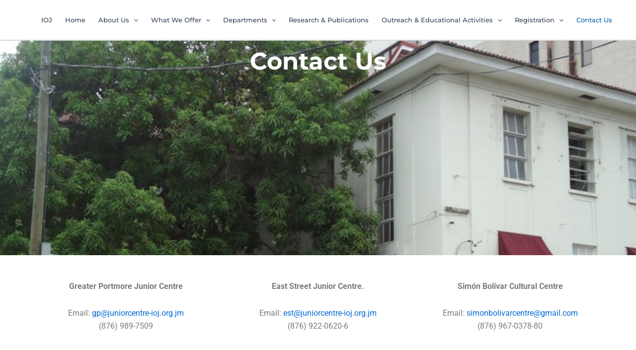

--- FILE ---
content_type: text/css
request_url: https://juniorcentre-ioj.org.jm/wp-content/uploads/elementor/css/post-1396.css?ver=1763437633
body_size: 802
content:
.elementor-1396 .elementor-element.elementor-element-859c9b0{--display:flex;--min-height:60vh;--flex-direction:column;--container-widget-width:calc( ( 1 - var( --container-widget-flex-grow ) ) * 100% );--container-widget-height:initial;--container-widget-flex-grow:0;--container-widget-align-self:initial;--flex-wrap-mobile:wrap;--justify-content:center;--align-items:center;--overlay-opacity:0.15;}.elementor-1396 .elementor-element.elementor-element-859c9b0:not(.elementor-motion-effects-element-type-background), .elementor-1396 .elementor-element.elementor-element-859c9b0 > .elementor-motion-effects-container > .elementor-motion-effects-layer{background-image:url("https://juniorcentre-ioj.org.jm/wp-content/uploads/ia_200000004.jpg");background-position:top center;background-repeat:no-repeat;background-size:cover;}.elementor-1396 .elementor-element.elementor-element-859c9b0::before, .elementor-1396 .elementor-element.elementor-element-859c9b0 > .elementor-background-video-container::before, .elementor-1396 .elementor-element.elementor-element-859c9b0 > .e-con-inner > .elementor-background-video-container::before, .elementor-1396 .elementor-element.elementor-element-859c9b0 > .elementor-background-slideshow::before, .elementor-1396 .elementor-element.elementor-element-859c9b0 > .e-con-inner > .elementor-background-slideshow::before, .elementor-1396 .elementor-element.elementor-element-859c9b0 > .elementor-motion-effects-container > .elementor-motion-effects-layer::before{background-color:#000000;--background-overlay:'';}.elementor-widget-heading .elementor-heading-title{font-family:var( --e-global-typography-primary-font-family ), Sans-serif;font-weight:var( --e-global-typography-primary-font-weight );color:var( --e-global-color-primary );}.elementor-1396 .elementor-element.elementor-element-41b03be{text-align:center;}.elementor-1396 .elementor-element.elementor-element-41b03be .elementor-heading-title{font-family:"Montserrat", Sans-serif;font-size:3rem;font-weight:700;color:#FFFFFF;}.elementor-1396 .elementor-element.elementor-element-5762a34{--display:grid;--e-con-grid-template-columns:repeat(3, 1fr);--e-con-grid-template-rows:repeat(1, 1fr);--grid-auto-flow:row;--margin-top:40px;--margin-bottom:0px;--margin-left:0px;--margin-right:0px;}.elementor-widget-text-editor{font-family:var( --e-global-typography-text-font-family ), Sans-serif;font-weight:var( --e-global-typography-text-font-weight );color:var( --e-global-color-text );}.elementor-widget-text-editor.elementor-drop-cap-view-stacked .elementor-drop-cap{background-color:var( --e-global-color-primary );}.elementor-widget-text-editor.elementor-drop-cap-view-framed .elementor-drop-cap, .elementor-widget-text-editor.elementor-drop-cap-view-default .elementor-drop-cap{color:var( --e-global-color-primary );border-color:var( --e-global-color-primary );}:root{--page-title-display:none;}@media(max-width:1024px){.elementor-1396 .elementor-element.elementor-element-5762a34{--e-con-grid-template-columns:repeat(2, 1fr);--grid-auto-flow:row;}}@media(max-width:767px){.elementor-1396 .elementor-element.elementor-element-5762a34{--e-con-grid-template-columns:repeat(1, 1fr);--grid-auto-flow:row;}}

--- FILE ---
content_type: text/css
request_url: https://juniorcentre-ioj.org.jm/wp-content/uploads/elementor/css/post-2352.css?ver=1763405912
body_size: 701
content:
.elementor-2352 .elementor-element.elementor-element-b24bf51{--display:grid;--e-con-grid-template-columns:1fr 200px;--e-con-grid-template-rows:repeat(1, 1fr);--grid-auto-flow:row;--justify-items:center;--align-items:center;--grid-justify-content:space-around;}.elementor-widget-text-editor{font-family:var( --e-global-typography-text-font-family ), Sans-serif;font-weight:var( --e-global-typography-text-font-weight );color:var( --e-global-color-text );}.elementor-widget-text-editor.elementor-drop-cap-view-stacked .elementor-drop-cap{background-color:var( --e-global-color-primary );}.elementor-widget-text-editor.elementor-drop-cap-view-framed .elementor-drop-cap, .elementor-widget-text-editor.elementor-drop-cap-view-default .elementor-drop-cap{color:var( --e-global-color-primary );border-color:var( --e-global-color-primary );}.elementor-2352 .elementor-element.elementor-element-d4ee87d{text-align:center;font-family:"Roboto", Sans-serif;font-size:12px;font-weight:400;color:#4F4F4F;}.elementor-2352 .elementor-element.elementor-element-2c1d926{--display:grid;--e-con-grid-template-columns:repeat(3, 1fr);--e-con-grid-template-rows:repeat(1, 1fr);--grid-auto-flow:column;--justify-items:center;--align-items:center;}.elementor-widget-icon.elementor-view-stacked .elementor-icon{background-color:var( --e-global-color-primary );}.elementor-widget-icon.elementor-view-framed .elementor-icon, .elementor-widget-icon.elementor-view-default .elementor-icon{color:var( --e-global-color-primary );border-color:var( --e-global-color-primary );}.elementor-widget-icon.elementor-view-framed .elementor-icon, .elementor-widget-icon.elementor-view-default .elementor-icon svg{fill:var( --e-global-color-primary );}.elementor-2352 .elementor-element.elementor-element-d751d42 .elementor-icon-wrapper{text-align:center;}.elementor-2352 .elementor-element.elementor-element-d751d42.elementor-view-stacked .elementor-icon{background-color:#833AB4;}.elementor-2352 .elementor-element.elementor-element-d751d42.elementor-view-framed .elementor-icon, .elementor-2352 .elementor-element.elementor-element-d751d42.elementor-view-default .elementor-icon{color:#833AB4;border-color:#833AB4;}.elementor-2352 .elementor-element.elementor-element-d751d42.elementor-view-framed .elementor-icon, .elementor-2352 .elementor-element.elementor-element-d751d42.elementor-view-default .elementor-icon svg{fill:#833AB4;}.elementor-2352 .elementor-element.elementor-element-d751d42 .elementor-icon{font-size:21px;}.elementor-2352 .elementor-element.elementor-element-d751d42 .elementor-icon svg{height:21px;}.elementor-2352 .elementor-element.elementor-element-2130834{--display:flex;}.elementor-2352 .elementor-element.elementor-element-7a1ae7b .elementor-icon-wrapper{text-align:center;}.elementor-2352 .elementor-element.elementor-element-7a1ae7b.elementor-view-stacked .elementor-icon{background-color:#3B5998;}.elementor-2352 .elementor-element.elementor-element-7a1ae7b.elementor-view-framed .elementor-icon, .elementor-2352 .elementor-element.elementor-element-7a1ae7b.elementor-view-default .elementor-icon{color:#3B5998;border-color:#3B5998;}.elementor-2352 .elementor-element.elementor-element-7a1ae7b.elementor-view-framed .elementor-icon, .elementor-2352 .elementor-element.elementor-element-7a1ae7b.elementor-view-default .elementor-icon svg{fill:#3B5998;}.elementor-2352 .elementor-element.elementor-element-7a1ae7b .elementor-icon{font-size:21px;}.elementor-2352 .elementor-element.elementor-element-7a1ae7b .elementor-icon svg{height:21px;}.elementor-2352 .elementor-element.elementor-element-42719f4{--display:flex;}.elementor-2352 .elementor-element.elementor-element-2347ec9 .elementor-icon-wrapper{text-align:center;}.elementor-2352 .elementor-element.elementor-element-2347ec9.elementor-view-stacked .elementor-icon{background-color:#FE2C55;}.elementor-2352 .elementor-element.elementor-element-2347ec9.elementor-view-framed .elementor-icon, .elementor-2352 .elementor-element.elementor-element-2347ec9.elementor-view-default .elementor-icon{color:#FE2C55;border-color:#FE2C55;}.elementor-2352 .elementor-element.elementor-element-2347ec9.elementor-view-framed .elementor-icon, .elementor-2352 .elementor-element.elementor-element-2347ec9.elementor-view-default .elementor-icon svg{fill:#FE2C55;}.elementor-2352 .elementor-element.elementor-element-2347ec9 .elementor-icon{font-size:21px;}.elementor-2352 .elementor-element.elementor-element-2347ec9 .elementor-icon svg{height:21px;}@media(min-width:768px){.elementor-2352 .elementor-element.elementor-element-2c1d926{--width:100%;}}@media(max-width:1024px){.elementor-2352 .elementor-element.elementor-element-b24bf51{--grid-auto-flow:row;}.elementor-2352 .elementor-element.elementor-element-2c1d926{--grid-auto-flow:row;}}@media(max-width:767px){.elementor-2352 .elementor-element.elementor-element-b24bf51{--e-con-grid-template-columns:1;--e-con-grid-template-rows:repeat(1, 1fr);--grid-auto-flow:row;}.elementor-2352 .elementor-element.elementor-element-2c1d926{--e-con-grid-template-columns:repeat(1, 1fr);--grid-auto-flow:row;}}

--- FILE ---
content_type: application/javascript
request_url: https://juniorcentre-ioj.org.jm/wp-content/plugins/bdthemes-prime-slider-lite/assets/js/prime-slider-site.min.js?ver=3.17.17
body_size: 988
content:
!function(){"use strict";var e=function(e,n){var o=e.find(".bdt-prime-slider").find(".bdt-scroll-down"),r=o.data("selector"),t=o.data("settings");o.length&&n(o).on("click",(function(e){e.preventDefault(),bdtUIkit.scroll(o,t).scrollTo(n(r))}))},n=function(e,n){var o=e.data("id"),r=e.find("[data-reveal-enable]").data("reveal-enable");if(void 0===r||"yes"!==r)return;const t=n(".reveal-active-"+o).find('[data-reveal="reveal-active"]');n(t).css({opacity:"1"});const d=e.find("[data-reveal-settings]").data("reveal-settings");let l=0;n(t).each((function(e,n){l+=80;const o=new RevealFx(n,{revealSettings:{bgColors:[d.bgColors],direction:String(d.direction),duration:Number(d.duration+l),easing:String(d.easing),onHalfway:function(e,n){e.style.opacity=1}}});!function(e,n){var o=arguments.length>2&&void 0!==arguments[2]?arguments[2]:{};o.rootMargin=o.rootMargin||"10% 0px 0px 0px",new IntersectionObserver((function(e,r){e.forEach((function(e){e.isIntersecting&&(n(e),o.loop||r.unobserve(e.target))}))}),o).observe(e)}(n,(function(){o.reveal()}),{root:null,rootMargin:"0px",threshold:.8})})),setTimeout((()=>{const e=n(".reveal-active-"+o);var r=n(e).find(".reveal-muted");n(r).each((function(e,o){n(o).addClass("reveal-loaded"),n(o).removeClass("reveal-muted")}))}),1.3*(d.duration+l))};jQuery(window).on("elementor/frontend/init",(function(){elementorFrontend.hooks.addAction("frontend/element_ready/prime-slider-general.default",n),elementorFrontend.hooks.addAction("frontend/element_ready/prime-slider-general.slide",n),elementorFrontend.hooks.addAction("frontend/element_ready/prime-slider-general.crelly",n),elementorFrontend.hooks.addAction("frontend/element_ready/prime-slider-general.meteor",n),elementorFrontend.hooks.addAction("frontend/element_ready/prime-slider-blog.default",n),elementorFrontend.hooks.addAction("frontend/element_ready/prime-slider-blog.coral",n),elementorFrontend.hooks.addAction("frontend/element_ready/prime-slider-blog.folio",n),elementorFrontend.hooks.addAction("frontend/element_ready/prime-slider-blog.zinest",n),elementorFrontend.hooks.addAction("frontend/element_ready/prime-slider-isolate.default",n),elementorFrontend.hooks.addAction("frontend/element_ready/prime-slider-isolate.locate",n),elementorFrontend.hooks.addAction("frontend/element_ready/prime-slider-isolate.slice",n),elementorFrontend.hooks.addAction("frontend/element_ready/prime-slider-dragon.default",n),elementorFrontend.hooks.addAction("frontend/element_ready/prime-slider-flogia.default",n),elementorFrontend.hooks.addAction("frontend/element_ready/prime-slider-mount.default",n),elementorFrontend.hooks.addAction("frontend/element_ready/prime-slider-elysium.default",n),elementorFrontend.hooks.addAction("frontend/element_ready/prime-slider-fiestar.default",n),elementorFrontend.hooks.addAction("frontend/element_ready/prime-slider-sequester.default",n),elementorFrontend.hooks.addAction("frontend/element_ready/prime-slider-mercury.default",n),elementorFrontend.hooks.addAction("frontend/element_ready/prime-slider-pacific.default",n),elementorFrontend.hooks.addAction("frontend/element_ready/prime-slider-paranoia.default",n),elementorFrontend.hooks.addAction("frontend/element_ready/prime-slider-rubix.default",n),elementorFrontend.hooks.addAction("frontend/element_ready/prime-slider-storker.default",n),elementorFrontend.hooks.addAction("frontend/element_ready/prime-slider-tango.default",n),elementorFrontend.hooks.addAction("frontend/element_ready/prime-slider-vertex.default",n),elementorFrontend.hooks.addAction("frontend/element_ready/prime-slider-woocommerce.default",n),elementorFrontend.hooks.addAction("frontend/element_ready/prime-slider-woolamp.default",n),elementorFrontend.hooks.addAction("frontend/element_ready/prime-slider-astoria.default",n),elementorFrontend.hooks.addAction("frontend/element_ready/prime-slider-avatar.default",n),elementorFrontend.hooks.addAction("frontend/element_ready/prime-slider-flexure.default",n),elementorFrontend.hooks.addAction("frontend/element_ready/prime-slider-fluent.default",n),elementorFrontend.hooks.addAction("frontend/element_ready/prime-slider-fortune.default",n),elementorFrontend.hooks.addAction("frontend/element_ready/prime-slider-knily.default",n),elementorFrontend.hooks.addAction("frontend/element_ready/prime-slider-monster.default",n),elementorFrontend.hooks.addAction("frontend/element_ready/prime-slider-general.default",e),elementorFrontend.hooks.addAction("frontend/element_ready/prime-slider-general.meteor",e),elementorFrontend.hooks.addAction("frontend/element_ready/prime-slider-blog.default",e),elementorFrontend.hooks.addAction("frontend/element_ready/prime-slider-blog.coral",e),elementorFrontend.hooks.addAction("frontend/element_ready/prime-slider-isolate.default",e),elementorFrontend.hooks.addAction("frontend/element_ready/prime-slider-isolate.locate",e),elementorFrontend.hooks.addAction("frontend/element_ready/prime-slider-woocommerce.default",e),elementorFrontend.hooks.addAction("frontend/element_ready/prime-slider-fluent.default",e),elementorFrontend.hooks.addAction("frontend/element_ready/prime-slider-astoria.default",e)}))}(jQuery,window.elementorFrontend);